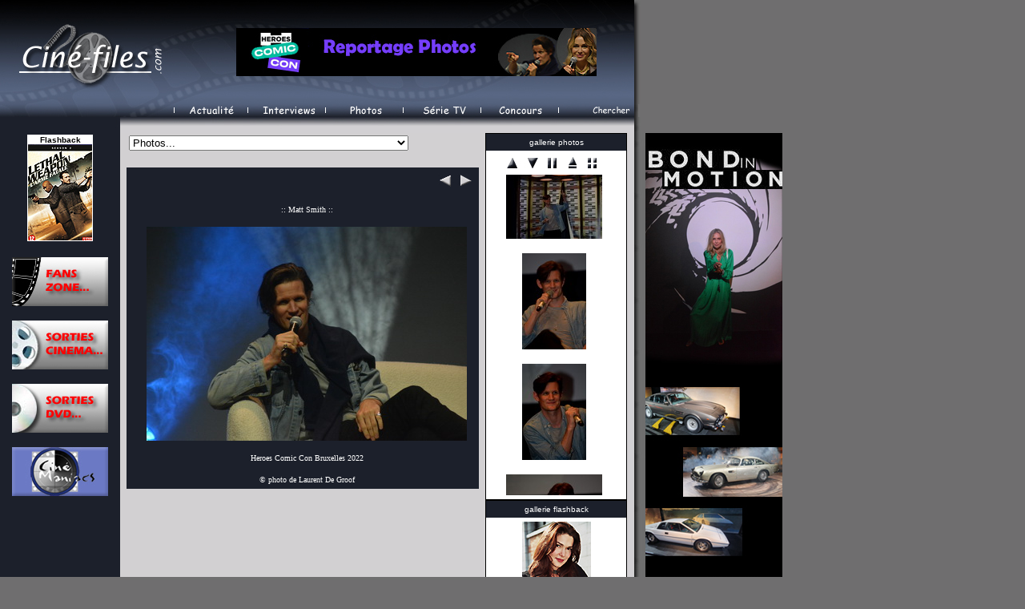

--- FILE ---
content_type: text/html; charset=UTF-8
request_url: http://cine-files.com/photos.php?idPhoto=4190
body_size: 8689
content:
<HTML>
<HEAD>
<STYLE>
body{
scrollbar-base-color: #1C202B
}
</STYLE>
<TITLE>CINE-FILES.com :: tout ce qu'il y a de plus fantastique dans le cinéma ::</TITLE>
<link rel="stylesheet" type="text/css" href="css/Style.Link.CSS">

<SCRIPT language="javascript" TYPE="text/javascript">
function imagepop(win){
newWindow = window.open(win,'newWin','toolbar=no,location=no,scrollbars=yes,resizable=no,width=640,height=450');
newWindow.focus();
}</SCRIPT>



<!-- Photos -->
<style>
body{
overflow-x:hidden;
overflow-y:scroll;
}
</style>


</HEAD>

<BODY BGCOLOR="#6F6E6F" HEIGHT="100%" LEFTMARGIN="0" TOPMARGIN="0" MARGINWIDTH="0" MARGINHEIGHT="0"><!-- Header.inc.php (Logo and menus) -->
<!----------------------------------------------------------------------------------------------------------------------------- Logo Table -->
<a href=index.php>
<TABLE background="images/Logo.jpg" width="800" height="130" BGCOLOR="#000000" CELLPADDING="0" CELLSPACING="0" LEFTMARGIN="0" TOPMARGIN="0" MARGINWIDTH="0" MARGINHEIGHT="0">
	<TR>
	<TD height="130" width="470"></TD>
     <!-----<TD height="120" width="210"><a href=interview.php?idInt=40><img src=images/pub.jpg border="0"></A><BR></TD>---->
	  <TD height="120" width="210"><a href=photosthumbevent.php?idPhoto=4123><img src=images/pub.jpg border="0"></A><BR></TD>
	 <!-----<TD height="120" width="210"><A HREF="http://www.kickstarter.com/projects/836297110/the-circuit-urbiessa?ref=nav_search/" TARGET="blank"><img src=images/pub.jpg border="0"></A><BR></TD>---->
	<!-----<TD height="120" width="210"><A HREF="http://www.FACTS.be/" TARGET="blank"><img src=images/pub.jpg border="0"></A><BR></TD>---->
	<!-----<TD height="120" width="210"><A HREF=CritiquesDVD.php?idCrDVDR=94><img src=images/pub.jpg border="0"></A><BR></TD>---->
	<!-----<TD height="120" width="210"><a href=concours02.php><img src=images/pub.jpg border="0"></A><BR></TD>---->
	<!-----<TD height="120" width="210"><img src=images/pub.jpg border="0"><BR></TD>---->
	<TD height="130" width="10">&nbsp;&nbsp;</TD>
	<TD height="120" width="50"><BR></TD>
	<TD height="130" width="20"></TD>
	</TR>
</TABLE>
</a>
<!-------------------------------------------------------------------------------------------------------------------------- End Logo Table -->

<!----------------------------------------------------------------------------------------------------------------------------- Menu Table -->
<!-- Sub Menu -->
<div id="Interviews" style="position:absolute; left:309px; top:146; z-index:1; border: 0px none #000000; visibility: hidden; width: 165px; height: 63px;"> 
  <table cellspacing="0" cellpadding="0">
		<tr onmouseover="MM_showHideLayers('Interviews','','show')" onmouseout="MM_showHideLayers('Interviews','','hide')">
		<td>
			<table border="1" bgcolor="#576582" bordercolor="#000000" cellspacing="0" cellpadding="0">
					<TR><TD><a href=interview.php?idInt=13>Ben Stassen - Fly Me To The Moon</A></TD></TR> <TR><TD><a href=interview.php?idInt=11>Brad Pitt et Don Cheadle - Ocean's Thirteen</A></TD></TR> <TR><TD><a href=interview.php?idInt=9>Jerry Seinfeld - Bee Movie</A></TD></TR> 			</table>
		</tr>
	</table>	
</div>

<div id="Photos" style="position:absolute; left:406px; top:146px; z-index:1; border: 0px none #000000; visibility: hidden; width: 165px; height: 63px;"> 
  <table cellspacing="0" cellpadding="0">
		<tr onmouseover="MM_showHideLayers('Photos','','show')" onmouseout="MM_showHideLayers('Photos','','hide')">
		<td>
			<table border="1" bgcolor="#576582" bordercolor="#000000" cellspacing="0" cellpadding="0">
					<TR><TD><a href=photos.php?idPhoto=429>FACTS 2008</A></TD></TR> <TR><TD><a href=photos.php?idPhoto=14>Laura Harring</A></TD></TR> <TR><TD><a href=photos.php?idPhoto=302>Robert Englund</A></TD></TR> 			</table>
		</tr>
	</table>	
</div>

<!-- End Sub Menu -->
<TABLE With="800" height="16" BGCOLOR="#6F6E6F" CELLPADDING="0" CELLSPACING="0" LEFTMARGIN="0" TOPMARGIN="0" MARGINWIDTH="0" MARGINHEIGHT="0">
	<TR width="800">
		<TD bgcolor="#000000"><IMG SRC=images/MenuVide.jpg border="0"></TD>
		<TD bgcolor="#000000" valign="bottom"><A HREF=index.php><IMG SRC=images/MenuActualite.jpg hspace="0" vspace="0" border="0" align="top"></A></TD>
		<TD bgcolor="#000000" valign="bottom"><A HREF=chercher.php><IMG SRC=images/MenuInterviews.jpg hspace="0" vspace="0" border="0" align="top")" /></A></TD>
		<TD bgcolor="#000000" valign="bottom"><A HREF=chercher.php><IMG SRC=images/MenuPhotos.jpg hspace="0" vspace="0" border="0" align="top")" /></A></TD>
		<TD bgcolor="#000000" valign="bottom"><A HREF=series.php><IMG SRC=images/MenuSerieTV.jpg border="0"></A></TD>
		<TD bgcolor="#000000" valign="bottom"><a href="concours.php"><IMG SRC=images/MenuConcours.jpg border="0"></A></TD>
		<TD align="left" bgcolor="#000000"><a href="chercher.php"><IMG SRC=images/MenuChercher.jpg border="0"></A></TD>
		<TD width="1000"></TD>
	</TR>
</TABLE>
<!-- Show / hide Menu was here -->

<!-- End Menu -->
<!-------------------------------------------------------------------------------------------------------------------------- End Menu Table -->
<TABLE background="images/SpaceBorder.jpg" width="800" height="20" BGCOLOR="#000000" CELLPADDING="0" CELLSPACING="0" LEFTMARGIN="0" TOPMARGIN="0" MARGINWIDTH="0" MARGINHEIGHT="0">
	<TR><TD></TD></TR>
</TABLE>
<!------------------------------------------------------------------------------------------------------------------------------ Main Table -->
<TABLE width="800" height="100%" BGCOLOR="#D2D0D2" CELLPADDING="0" CELLSPACING="0" LEFTMARGIN="0" TOPMARGIN="0" MARGINWIDTH="0" MARGINHEIGHT="0">
<TR>
<TD valign="top" CELLPADDING="0" CELLSPACING="0" LEFTMARGIN="0" TOPMARGIN="0" MARGINWIDTH="0" MARGINHEIGHT="0">
<!-- Top10.inc.php (right column) -->
<!-- left colum -->
<TABLE width="150" height="100%" BGCOLOR="#1C202B" CELLPADDING="0" CELLSPACING="0" LEFTMARGIN="0" TOPMARGIN="0" MARGINWIDTH="0" MARGINHEIGHT="0">
<TR>
<TD valign="top">


<center>
<TABLE>
<TR>
<TD width="3"></TD>
<TD bgcolor="#FFFFFF">
<center>
<FONT SIZE="1" color="#000000" ALIGN="justify" FACE="Verdana, Arial, Helvetica, sans-serif"><B>Flashback</B>
				<BR>
				<center><a href=CritiquesCine.php?idCrCineR=230><img src=images/films/LethalWeaponS201.jpg border=0></A></center> 
</FONT></center>
</TD>
<TD width="3"></TD>
</TR></TABLE>

<BR>
<a href=FansZone.php><IMG SRC=images/FansZone.jpg border="0"></A>
<BR><BR>
<a href=sortiessalles.php><IMG SRC=images/DansSalles.jpg border="0"></A>
<BR><BR>
<a href=sortiesdvd.php><IMG SRC=images/EnDVD.jpg border="0"></A>
<BR><BR>

<center>
<A HREF="http://www.cinemaniacs.be" TARGET="blank"><img src=images/Cinemaniacs.jpg border="0"></A>
</center>
<BR>
</FONT>
</TD>
</TR>
</TABLE>
</TD>
<!-- center datas -->
<TD valign="top">
<TABLE WIDTH="440" BGCOLOR="#D2D0D2" ALIGN=CENTER><TR><TD ALIGN="LEFT">
<SELECT onChange="window.open(this.options[this.selectedIndex].value,'_top')" NAME=select BGCOLOR="#000000">
  <OPTION WIDTH="20" OPTION VALUE =>Photos...</OPTION>
				<OPTION VALUE=photos.php?idPhoto=3006> Collaco, Bern</OPTION> <OPTION VALUE=photos.php?idPhoto=1623>Acovone, Jay</OPTION> <OPTION VALUE=photos.php?idPhoto=1358>Allen, Amy</OPTION> <OPTION VALUE=photos.php?idPhoto=148>Altman, Robert</OPTION> <OPTION VALUE=photos.php?idPhoto=3450>Anderson, Gillian</OPTION> <OPTION VALUE=photos.php?idPhoto=989>Antwerpen Sci-Fi, Fantasy and Horror Convention
, 2013</OPTION> <OPTION VALUE=photos.php?idPhoto=686>Antwerpen Sci-Fi, Fantasy and Horror Convention, 2011</OPTION> <OPTION VALUE=photos.php?idPhoto=2118>Archer, Rob</OPTION> <OPTION VALUE=photos.php?idPhoto=2013>Argenziano, Carmen</OPTION> <OPTION VALUE=photos.php?idPhoto=1681>Arnold, Richard</OPTION> <OPTION VALUE=photos.php?idPhoto=1956>Ashbrook, Dana</OPTION> <OPTION VALUE=photos.php?idPhoto=2785>Astin, Sean</OPTION> <OPTION VALUE=photos.php?idPhoto=1418>Avellan, Electra</OPTION> <OPTION VALUE=photos.php?idPhoto=448>Baccarin, Morena</OPTION> <OPTION VALUE=photos.php?idPhoto=1515>Baker, Colin</OPTION> <OPTION VALUE=photos.php?idPhoto=147>Baker Hall, Philip</OPTION> <OPTION VALUE=photos.php?idPhoto=2815>Bamber, Jamie</OPTION> <OPTION VALUE=photos.php?idPhoto=1525>Barnes, Luke</OPTION> <OPTION VALUE=photos.php?idPhoto=1872>Barrie, Chris</OPTION> <OPTION VALUE=photos.php?idPhoto=1200>Barrowman, John</OPTION> <OPTION VALUE=photos.php?idPhoto=2725>Bauer, Kristin</OPTION> <OPTION VALUE=photos.php?idPhoto=2812>Beattie, Ian</OPTION> <OPTION VALUE=photos.php?idPhoto=499>Belgian Beauty 2009, Miss</OPTION> <OPTION VALUE=photos.php?idPhoto=847>Bell, Jamie</OPTION> <OPTION VALUE=photos.php?idPhoto=1278>Beltran, Robert</OPTION> <OPTION VALUE=photos.php?idPhoto=591>Benedict, Dirk</OPTION> <OPTION VALUE=photos.php?idPhoto=3470>Bennett, Manu</OPTION> <OPTION VALUE=photos.php?idPhoto=1392>Benz, Julie</OPTION> <OPTION VALUE=photos.php?idPhoto=1396>Biehn, Michael</OPTION> <OPTION VALUE=photos.php?idPhoto=968>BIFFF, 2013</OPTION> <OPTION VALUE=photos.php?idPhoto=2736>Björnsson, Hafpor Julius</OPTION> <OPTION VALUE=photos.php?idPhoto=1057>Black, Claudia</OPTION> <OPTION VALUE=photos.php?idPhoto=1920>Blake, Jerome</OPTION> <OPTION VALUE=photos.php?idPhoto=1409>Blanc, Jennifer</OPTION> <OPTION VALUE=photos.php?idPhoto=707>Boll, Uwe</OPTION> <OPTION VALUE=photos.php?idPhoto=4257>Bond In Motion Brussels, 2023</OPTION> <OPTION VALUE=photos.php?idPhoto=3865>Borg, Patrick</OPTION> <OPTION VALUE=photos.php?idPhoto=300>Bowers, David</OPTION> <OPTION VALUE=photos.php?idPhoto=2067>Bowler, Grant</OPTION> <OPTION VALUE=photos.php?idPhoto=594>Bradley, Doug</OPTION> <OPTION VALUE=photos.php?idPhoto=3702>Brake, Richard</OPTION> <OPTION VALUE=photos.php?idPhoto=1708>Braun, Suanne</OPTION> <OPTION VALUE=photos.php?idPhoto=2355>Brealey, Louise</OPTION> <OPTION VALUE=photos.php?idPhoto=2778>Brendon, Nicholas</OPTION> <OPTION VALUE=photos.php?idPhoto=2910>Brewster, Anna</OPTION> <OPTION VALUE=photos.php?idPhoto=1018>Browder, Ben</OPTION> <OPTION VALUE=photos.php?idPhoto=1905>Brown, Adam</OPTION> <OPTION VALUE=photos.php?idPhoto=1530>Bulloch, Jeremy</OPTION> <OPTION VALUE=photos.php?idPhoto=3088>Burton, Levar</OPTION> <OPTION VALUE=photos.php?idPhoto=250>Butler, Gerard</OPTION> <OPTION VALUE=photos.php?idPhoto=542>Cairns, Leah</OPTION> <OPTION VALUE=photos.php?idPhoto=2302>Calcutt, Stephen</OPTION> <OPTION VALUE=photos.php?idPhoto=957>Callis, James</OPTION> <OPTION VALUE=photos.php?idPhoto=705>Capurro, Scott</OPTION> <OPTION VALUE=photos.php?idPhoto=853>Carpenter, Charisma</OPTION> <OPTION VALUE=photos.php?idPhoto=476>Carson, Silas</OPTION> <OPTION VALUE=photos.php?idPhoto=2919>Carter, Michael</OPTION> <OPTION VALUE=photos.php?idPhoto=3255>Coleman, Jenna</OPTION> <OPTION VALUE=photos.php?idPhoto=3007>Collaco, Bern</OPTION> <OPTION VALUE=photos.php?idPhoto=1619>Combs, Holly Marie</OPTION> <OPTION VALUE=photos.php?idPhoto=2256>Comic Con Brussels, 2016</OPTION> <OPTION VALUE=photos.php?idPhoto=328>Coorevits, Annelien</OPTION> <OPTION VALUE=photos.php?idPhoto=77>Corraface, George</OPTION> <OPTION VALUE=photos.php?idPhoto=983>Coulson, Catherine E.</OPTION> <OPTION VALUE=photos.php?idPhoto=963>Crowley, Dermot</OPTION> <OPTION VALUE=photos.php?idPhoto=1712>Curran, Tony</OPTION> <OPTION VALUE=photos.php?idPhoto=2539>Curtis, Robin</OPTION> <OPTION VALUE=photos.php?idPhoto=4311>D Abo, Maryam</OPTION> <OPTION VALUE=photos.php?idPhoto=3100>Dacascos, Mark</OPTION> <OPTION VALUE=photos.php?idPhoto=966>Dance, Charles</OPTION> <OPTION VALUE=photos.php?idPhoto=1360>Daniels, Anthony</OPTION> <OPTION VALUE=photos.php?idPhoto=184>Davis, Warwick</OPTION> <OPTION VALUE=photos.php?idPhoto=1987>Davison, Peter</OPTION> <OPTION VALUE=photos.php?idPhoto=1696>Dawson, Roxann</OPTION> <OPTION VALUE=photos.php?idPhoto=1668>de Boer, Nicole</OPTION> <OPTION VALUE=photos.php?idPhoto=3443>de Ravin, Emilie</OPTION> <OPTION VALUE=photos.php?idPhoto=587>Dee Williams, Billy</OPTION> <OPTION VALUE=photos.php?idPhoto=2109>Del Arco, Jonathan</OPTION> <OPTION VALUE=photos.php?idPhoto=3084>Delancie, John</OPTION> <OPTION VALUE=photos.php?idPhoto=708>Deodato, Ruggero</OPTION> <OPTION VALUE=photos.php?idPhoto=80>Depardieu, Gerard</OPTION> <OPTION VALUE=photos.php?idPhoto=121>Dillon, Matt</OPTION> <OPTION VALUE=photos.php?idPhoto=3144>Disney Sand Magic, 2017</OPTION> <OPTION VALUE=photos.php?idPhoto=655>Doctor Who Experience, 2011</OPTION> <OPTION VALUE=photos.php?idPhoto=1783>Doctor Who Experience Cardiff, 2014</OPTION> <OPTION VALUE=photos.php?idPhoto=1698>Doherty, Shannen</OPTION> <OPTION VALUE=photos.php?idPhoto=175>DOnofrio, Vincent</OPTION> <OPTION VALUE=photos.php?idPhoto=3130>Dorn, Michael</OPTION> <OPTION VALUE=photos.php?idPhoto=1998>Douglas, Aaron</OPTION> <OPTION VALUE=photos.php?idPhoto=2102>Doyle, Jerry</OPTION> <OPTION VALUE=photos.php?idPhoto=3584>Dungey, Lori</OPTION> <OPTION VALUE=photos.php?idPhoto=1363>Eckstein, Ashley</OPTION> <OPTION VALUE=photos.php?idPhoto=1187>Edgley, Gigi</OPTION> <OPTION VALUE=photos.php?idPhoto=2752>Eleniak, Erika</OPTION> <OPTION VALUE=photos.php?idPhoto=3651>Elftopia, 2018</OPTION> <OPTION VALUE=photos.php?idPhoto=150>Emmerich, Roland</OPTION> <OPTION VALUE=photos.php?idPhoto=302>Englund, Robert</OPTION> <OPTION VALUE=photos.php?idPhoto=271>FACTS, 2006</OPTION> <OPTION VALUE=photos.php?idPhoto=3227>FACTS Winter Edition, 2017</OPTION> <OPTION VALUE=photos.php?idPhoto=536>Fame, Premiere: </OPTION> <OPTION VALUE=photos.php?idPhoto=2541>Farrell, Terry</OPTION> <OPTION VALUE=photos.php?idPhoto=3907>Faustino, David</OPTION> <OPTION VALUE=photos.php?idPhoto=1113>Fedcon, 2013</OPTION> <OPTION VALUE=photos.php?idPhoto=3742>Felton, Tom</OPTION> <OPTION VALUE=photos.php?idPhoto=1063>Ferguson, Colin</OPTION> <OPTION VALUE=photos.php?idPhoto=19>Ferrara, Abel</OPTION> <OPTION VALUE=photos.php?idPhoto=179>Fichtner, William</OPTION> <OPTION VALUE=photos.php?idPhoto=2966>Fillion, Nathan</OPTION> <OPTION VALUE=photos.php?idPhoto=1367>Fisher, Carrie</OPTION> <OPTION VALUE=photos.php?idPhoto=4165>Fogler, Dan</OPTION> <OPTION VALUE=photos.php?idPhoto=3548>Frakes, Jonathan</OPTION> <OPTION VALUE=photos.php?idPhoto=3931>Frost, Nick</OPTION> <OPTION VALUE=photos.php?idPhoto=863>Furlong, Edward</OPTION> <OPTION VALUE=photos.php?idPhoto=3650>Galligan, Zach</OPTION> <OPTION VALUE=photos.php?idPhoto=948>Gavankar, Janina</OPTION> <OPTION VALUE=photos.php?idPhoto=590>Gibbons, Dave</OPTION> <OPTION VALUE=photos.php?idPhoto=3253>Gilmore, Jared</OPTION> <OPTION VALUE=photos.php?idPhoto=2802>Gjokaj, Enver</OPTION> <OPTION VALUE=photos.php?idPhoto=976>Glover, Julian</OPTION> <OPTION VALUE=photos.php?idPhoto=172>Goldwyn, Tony</OPTION> <OPTION VALUE=photos.php?idPhoto=3919>Gomez, Michelle</OPTION> <OPTION VALUE=photos.php?idPhoto=1628>Grodenchik, Max</OPTION> <OPTION VALUE=photos.php?idPhoto=866>Hagon, Garrick</OPTION> <OPTION VALUE=photos.php?idPhoto=1380>Hamill, Mark</OPTION> <OPTION VALUE=photos.php?idPhoto=978>Hanmore, Ian</OPTION> <OPTION VALUE=photos.php?idPhoto=16>Harring, Laura</OPTION> <OPTION VALUE=photos.php?idPhoto=1531>Harris, Alan</OPTION> <OPTION VALUE=photos.php?idPhoto=766>Harry Potter And The Deadly Hallows part 2, Exposition</OPTION> <OPTION VALUE=photos.php?idPhoto=501>Harry Potter and the Half-Blood Prince, Premiere: </OPTION> <OPTION VALUE=photos.php?idPhoto=2646>Harry Potter: The Exhibition, 2016</OPTION> <OPTION VALUE=photos.php?idPhoto=2745>Hasselhoff, David</OPTION> <OPTION VALUE=photos.php?idPhoto=470>Hatch, Richard</OPTION> <OPTION VALUE=photos.php?idPhoto=632>Hathaway, Noah</OPTION> <OPTION VALUE=photos.php?idPhoto=2135>Helfer, Tricia</OPTION> <OPTION VALUE=photos.php?idPhoto=264>Henriksen, Lance</OPTION> <OPTION VALUE=photos.php?idPhoto=1651>Henstridge, Natasha</OPTION> <OPTION VALUE=photos.php?idPhoto=2908>Herd, Andy</OPTION> <OPTION VALUE=photos.php?idPhoto=4221>Heroes Comic Con, 2022</OPTION> <OPTION VALUE=photos.php?idPhoto=1247>Hertzler, John G.</OPTION> <OPTION VALUE=photos.php?idPhoto=2028>Hewlett, David</OPTION> <OPTION VALUE=photos.php?idPhoto=870>Higginson, Torri</OPTION> <OPTION VALUE=photos.php?idPhoto=58>Hill, Debra</OPTION> <OPTION VALUE=photos.php?idPhoto=643>Hodge, Sue</OPTION> <OPTION VALUE=photos.php?idPhoto=3595>Hogan, Michael</OPTION> <OPTION VALUE=photos.php?idPhoto=2354>Holden, Laurie</OPTION> <OPTION VALUE=photos.php?idPhoto=2244>Howard, Byron</OPTION> <OPTION VALUE=photos.php?idPhoto=301>Hudson, Ernie</OPTION> <OPTION VALUE=photos.php?idPhoto=2794>Huffman, Alaina</OPTION> <OPTION VALUE=photos.php?idPhoto=523>Iacono, Paul</OPTION> <OPTION VALUE=photos.php?idPhoto=2110>Intiraymi, Manu</OPTION> <OPTION VALUE=photos.php?idPhoto=794>Isaacs, Jason</OPTION> <OPTION VALUE=photos.php?idPhoto=145>Jackson, Peter</OPTION> <OPTION VALUE=photos.php?idPhoto=3810>Japan Con, 2018</OPTION> <OPTION VALUE=photos.php?idPhoto=560>Jean-Louis, Jimmy</OPTION> <OPTION VALUE=photos.php?idPhoto=1610>Jenner, Barry</OPTION> <OPTION VALUE=photos.php?idPhoto=133>Jewison, Norman</OPTION> <OPTION VALUE=photos.php?idPhoto=980>Jones, Finn</OPTION> <OPTION VALUE=photos.php?idPhoto=549>Judge, Christopher</OPTION> <OPTION VALUE=photos.php?idPhoto=3486>Juliani, Alessandro</OPTION> <OPTION VALUE=photos.php?idPhoto=965>Kahler, Wolf</OPTION> <OPTION VALUE=photos.php?idPhoto=333>Katzenberg, Jeffrey</OPTION> <OPTION VALUE=photos.php?idPhoto=2428>Keating, Dominic</OPTION> <OPTION VALUE=photos.php?idPhoto=3462>Keery, Joe</OPTION> <OPTION VALUE=photos.php?idPhoto=1974>Kendrick, Ellie</OPTION> <OPTION VALUE=photos.php?idPhoto=1378>Kennedy, Kathleen</OPTION> <OPTION VALUE=photos.php?idPhoto=4084>Kingston, Alex</OPTION> <OPTION VALUE=photos.php?idPhoto=3283>Klementieff, Pom</OPTION> <OPTION VALUE=photos.php?idPhoto=273>Knauf, Daniel</OPTION> <OPTION VALUE=photos.php?idPhoto=2293>Knepper, Robert</OPTION> <OPTION VALUE=photos.php?idPhoto=2567>Koenig, Walter</OPTION> <OPTION VALUE=photos.php?idPhoto=202>Laga aia, Jay</OPTION> <OPTION VALUE=photos.php?idPhoto=326>Lecaron, Agathe</OPTION> <OPTION VALUE=photos.php?idPhoto=493>Lewis, Matthew</OPTION> <OPTION VALUE=photos.php?idPhoto=1606>Ling, Bai</OPTION> <OPTION VALUE=photos.php?idPhoto=2243>Lloyd, Christopher</OPTION> <OPTION VALUE=photos.php?idPhoto=627>Loken, Kristanna</OPTION> <OPTION VALUE=photos.php?idPhoto=1825>London Film and Comic Con Winter, 2014</OPTION> <OPTION VALUE=photos.php?idPhoto=478>Lynch, Evanna</OPTION> <OPTION VALUE=photos.php?idPhoto=1862>Macchio, Ralph</OPTION> <OPTION VALUE=photos.php?idPhoto=32>MacDowell, Andie</OPTION> <OPTION VALUE=photos.php?idPhoto=4188>Maltaite, Eric</OPTION> <OPTION VALUE=photos.php?idPhoto=1917>Mandylor, Costas</OPTION> <OPTION VALUE=photos.php?idPhoto=1993>Mane, Tyler</OPTION> <OPTION VALUE=photos.php?idPhoto=1513>Martinet, Charles</OPTION> <OPTION VALUE=photos.php?idPhoto=2532>Maschio, Robert</OPTION> <OPTION VALUE=photos.php?idPhoto=2385>Masterson, Chase</OPTION> <OPTION VALUE=photos.php?idPhoto=52>Mastroianni, Chiara</OPTION> <OPTION VALUE=photos.php?idPhoto=238>Mayhew, Peter</OPTION> <OPTION VALUE=photos.php?idPhoto=183>McCallum, Rick</OPTION> <OPTION VALUE=photos.php?idPhoto=3562>McClure, Kandyse</OPTION> <OPTION VALUE=photos.php?idPhoto=2756>McCoy, Sylvester</OPTION> <OPTION VALUE=photos.php?idPhoto=211>McDiarmid, Ian</OPTION> <OPTION VALUE=photos.php?idPhoto=3587>McDonnell, Mary</OPTION> <OPTION VALUE=photos.php?idPhoto=1985>McElhinney, Ian</OPTION> <OPTION VALUE=photos.php?idPhoto=1981>McFadden, Gates</OPTION> <OPTION VALUE=photos.php?idPhoto=2115>McGann, Paul</OPTION> <OPTION VALUE=photos.php?idPhoto=2942>McKenzie, Ben</OPTION> <OPTION VALUE=photos.php?idPhoto=4152>McLaughlin, Caleb</OPTION> <OPTION VALUE=photos.php?idPhoto=2819>MCM Comic Con, 2016</OPTION> <OPTION VALUE=photos.php?idPhoto=201>McRandle, Shannon</OPTION> <OPTION VALUE=photos.php?idPhoto=3022>Meaney, Colm</OPTION> <OPTION VALUE=photos.php?idPhoto=644>Mendes, Eva</OPTION> <OPTION VALUE=photos.php?idPhoto=857>Meyer, Dina</OPTION> <OPTION VALUE=photos.php?idPhoto=2563>Mignogna, Vic</OPTION> <OPTION VALUE=photos.php?idPhoto=4123>Milano, Alyssa</OPTION> <OPTION VALUE=photos.php?idPhoto=35>Milchan, Arnon</OPTION> <OPTION VALUE=photos.php?idPhoto=3857>Minet, Bernard</OPTION> <OPTION VALUE=photos.php?idPhoto=1452>Momoa, Jason</OPTION> <OPTION VALUE=photos.php?idPhoto=2923>Montemayor, Rhoda</OPTION> <OPTION VALUE=photos.php?idPhoto=1002>Montgomery, Anthony</OPTION> <OPTION VALUE=photos.php?idPhoto=2250>Moore, Rich</OPTION> <OPTION VALUE=photos.php?idPhoto=2465>Morrison, James</OPTION> <OPTION VALUE=photos.php?idPhoto=331>Movie, Bee</OPTION> <OPTION VALUE=photos.php?idPhoto=243>Muir, Brian</OPTION> <OPTION VALUE=photos.php?idPhoto=1618>Muldaur, Diana</OPTION> <OPTION VALUE=photos.php?idPhoto=1276>Muldoon, Patrick</OPTION> <OPTION VALUE=photos.php?idPhoto=2254>Munroe, Cathy</OPTION> <OPTION VALUE=photos.php?idPhoto=69>Murphy, Eddie</OPTION> <OPTION VALUE=photos.php?idPhoto=1081>Myles, Eve</OPTION> <OPTION VALUE=photos.php?idPhoto=2949>Nairn, Kristian</OPTION> <OPTION VALUE=photos.php?idPhoto=507>Naughton, Naturi</OPTION> <OPTION VALUE=photos.php?idPhoto=3999>next, </OPTION> <OPTION VALUE=photos.php?idPhoto=1657>Nichols, Nichelle</OPTION> <OPTION VALUE=photos.php?idPhoto=1198>Nicole, Jasika</OPTION> <OPTION VALUE=photos.php?idPhoto=2281>Night, Enji</OPTION> <OPTION VALUE=photos.php?idPhoto=2043>Nykl, David</OPTION> <OPTION VALUE=photos.php?idPhoto=1842>O Barr, James</OPTION> <OPTION VALUE=photos.php?idPhoto=1285>O Reilly, Robert</OPTION> <OPTION VALUE=photos.php?idPhoto=3866>Ogouz, Philippe</OPTION> <OPTION VALUE=photos.php?idPhoto=2057>Olmos, Edward James</OPTION> <OPTION VALUE=photos.php?idPhoto=51>Palminteri, Chazz</OPTION> <OPTION VALUE=photos.php?idPhoto=3529>Park, Grace</OPTION> <OPTION VALUE=photos.php?idPhoto=161>Parker, Sarah Jessica</OPTION> <OPTION VALUE=photos.php?idPhoto=4105>Payton, Khary</OPTION> <OPTION VALUE=photos.php?idPhoto=3629>Penikett, Tahmoh</OPTION> <OPTION VALUE=photos.php?idPhoto=53>Penn, Chris</OPTION> <OPTION VALUE=photos.php?idPhoto=2704>Phelps, James</OPTION> <OPTION VALUE=photos.php?idPhoto=1078>Phillips, Ethan</OPTION> <OPTION VALUE=photos.php?idPhoto=635>Picardo, Robert</OPTION> <OPTION VALUE=photos.php?idPhoto=3868>Piper, Billie</OPTION> <OPTION VALUE=photos.php?idPhoto=1745>Premiere, Planes2</OPTION> <OPTION VALUE=photos.php?idPhoto=241>Prowse, Dave</OPTION> <OPTION VALUE=photos.php?idPhoto=46>Pullman, Bill</OPTION> <OPTION VALUE=photos.php?idPhoto=3784>Ravassa, Carolina</OPTION> <OPTION VALUE=photos.php?idPhoto=2233>Rhys-Davies, John</OPTION> <OPTION VALUE=photos.php?idPhoto=1871>Richards, Ariana</OPTION> <OPTION VALUE=photos.php?idPhoto=154>Rifkin, Ron</OPTION> <OPTION VALUE=photos.php?idPhoto=1866>Robbins, Ryan</OPTION> <OPTION VALUE=photos.php?idPhoto=3138>Roiz, Sasha</OPTION> <OPTION VALUE=photos.php?idPhoto=3867>Ropion, Vincent</OPTION> <OPTION VALUE=photos.php?idPhoto=941>Rothery, Teryl</OPTION> <OPTION VALUE=photos.php?idPhoto=74>Rowlands, Gena</OPTION> <OPTION VALUE=photos.php?idPhoto=1870>Ruck, Alan</OPTION> <OPTION VALUE=photos.php?idPhoto=2129>Russ, Tim</OPTION> <OPTION VALUE=photos.php?idPhoto=119>Russell, Kurt</OPTION> <OPTION VALUE=photos.php?idPhoto=2089>Ryan, Jeri</OPTION> <OPTION VALUE=photos.php?idPhoto=1844>Sackhoff, Katee</OPTION> <OPTION VALUE=photos.php?idPhoto=1874>Salmon, Colin</OPTION> <OPTION VALUE=photos.php?idPhoto=1717>Sanda, Tsuneo</OPTION> <OPTION VALUE=photos.php?idPhoto=1706>Sansweet, Steve</OPTION> <OPTION VALUE=photos.php?idPhoto=595>Schultz, Dwight</OPTION> <OPTION VALUE=photos.php?idPhoto=91>Schumacher, Joel</OPTION> <OPTION VALUE=photos.php?idPhoto=317>Seinfeld, Jerry</OPTION> <OPTION VALUE=photos.php?idPhoto=4143>Serkis, Andy</OPTION> <OPTION VALUE=photos.php?idPhoto=1401>Shanks, Michael</OPTION> <OPTION VALUE=photos.php?idPhoto=2520>Sharma, Rekha</OPTION> <OPTION VALUE=photos.php?idPhoto=2575>Shatner, William</OPTION> <OPTION VALUE=photos.php?idPhoto=1274>Shepherd, Mark Allen</OPTION> <OPTION VALUE=photos.php?idPhoto=1581>Siddig, Alexander</OPTION> <OPTION VALUE=photos.php?idPhoto=429>Simon, Cliff</OPTION> <OPTION VALUE=photos.php?idPhoto=618>Siner, Guy</OPTION> <OPTION VALUE=photos.php?idPhoto=2495>Sirtis, Marina</OPTION> <OPTION VALUE=photos.php?idPhoto=2561>Smallwood, Tucker</OPTION> <OPTION VALUE=photos.php?idPhoto=3116>Smith, Matt</OPTION> <OPTION VALUE=photos.php?idPhoto=3435>Smulders, Cobie</OPTION> <OPTION VALUE=photos.php?idPhoto=709>Smurfs Day, 2011</OPTION> <OPTION VALUE=photos.php?idPhoto=554>Sorbo, Kevin</OPTION> <OPTION VALUE=photos.php?idPhoto=2248>Spencer, Clark</OPTION> <OPTION VALUE=photos.php?idPhoto=3247>Spiner, Brent</OPTION> <OPTION VALUE=photos.php?idPhoto=619>Staite, Jewel</OPTION> <OPTION VALUE=photos.php?idPhoto=1527>Stanley, Mark</OPTION> <OPTION VALUE=photos.php?idPhoto=1297>Star Wars, Celebration</OPTION> <OPTION VALUE=photos.php?idPhoto=3314>Star Wars Identities, 2018</OPTION> <OPTION VALUE=photos.php?idPhoto=807>Star Wars Saga - Blu-Ray FNAC, Evénement</OPTION> <OPTION VALUE=photos.php?idPhoto=1962>Starkey, Dan</OPTION> <OPTION VALUE=photos.php?idPhoto=4211>Starrysky, </OPTION> <OPTION VALUE=photos.php?idPhoto=334>Stassen, Ben</OPTION> <OPTION VALUE=photos.php?idPhoto=1860>Sterling, Mindy</OPTION> <OPTION VALUE=photos.php?idPhoto=1627>Stringer, Lee</OPTION> <OPTION VALUE=photos.php?idPhoto=898>Struycken, Carel</OPTION> <OPTION VALUE=photos.php?idPhoto=3003>Suykens, Victoria</OPTION> <OPTION VALUE=photos.php?idPhoto=4177>Swallow, Emilie</OPTION> <OPTION VALUE=photos.php?idPhoto=2449>Takei, George</OPTION> <OPTION VALUE=photos.php?idPhoto=1586>Tapping, Amanda</OPTION> <OPTION VALUE=photos.php?idPhoto=1861>Teale, Owen</OPTION> <OPTION VALUE=photos.php?idPhoto=2288>Tena, Natalia</OPTION> <OPTION VALUE=photos.php?idPhoto=3767>Tennant, David</OPTION> <OPTION VALUE=photos.php?idPhoto=269>Terry, John</OPTION> <OPTION VALUE=photos.php?idPhoto=704>The Hammer Williamson, Fred</OPTION> <OPTION VALUE=photos.php?idPhoto=13>Theron, Charlize</OPTION> <OPTION VALUE=photos.php?idPhoto=2286>Townsend, Lee</OPTION> <OPTION VALUE=photos.php?idPhoto=2411>Trinneer, Connor</OPTION> <OPTION VALUE=photos.php?idPhoto=3938>Trolls & Legendes, 2019</OPTION> <OPTION VALUE=photos.php?idPhoto=1856>Trucco, Michael</OPTION> <OPTION VALUE=photos.php?idPhoto=165>Tucci, Stanley</OPTION> <OPTION VALUE=photos.php?idPhoto=2482>Urban, Karl</OPTION> <OPTION VALUE=photos.php?idPhoto=298>Van Damme, Jean-Claude</OPTION> <OPTION VALUE=photos.php?idPhoto=1047>Van Dien, Casper</OPTION> <OPTION VALUE=photos.php?idPhoto=642>Van Eyck, Rob</OPTION> <OPTION VALUE=photos.php?idPhoto=1923>Van Houten, Carice</OPTION> <OPTION VALUE=photos.php?idPhoto=1822>Van Looy, Erik</OPTION> <OPTION VALUE=photos.php?idPhoto=1639>Visitor, Nana</OPTION> <OPTION VALUE=photos.php?idPhoto=178>Wachowsky, </OPTION> <OPTION VALUE=photos.php?idPhoto=57>Walken, Christopher</OPTION> <OPTION VALUE=photos.php?idPhoto=1181>Wang, Garrett</OPTION> <OPTION VALUE=photos.php?idPhoto=1520>Warner, David</OPTION> <OPTION VALUE=photos.php?idPhoto=1384>Warwick, Davis</OPTION> <OPTION VALUE=photos.php?idPhoto=1524>Whelan, Gemma</OPTION> <OPTION VALUE=photos.php?idPhoto=967>Whyte, Ian</OPTION> <OPTION VALUE=photos.php?idPhoto=1869>Wilding, Spencer</OPTION> <OPTION VALUE=photos.php?idPhoto=1841>Williamson, Fred</OPTION> <OPTION VALUE=photos.php?idPhoto=2376>Wlaschiha, Tom</OPTION> <OPTION VALUE=photos.php?idPhoto=3915>Wood, Matthew</OPTION> <OPTION VALUE=photos.php?idPhoto=81>Wright, Jeffrey</OPTION> <OPTION VALUE=photos.php?idPhoto=3201>Yale 3D World Magic & Fun, 2017</OPTION> <OPTION VALUE=photos.php?idPhoto=3276>Yerolemou, Miltos</OPTION> <OPTION VALUE=photos.php?idPhoto=2122>Young, Sean</OPTION> <OPTION VALUE=photos.php?idPhoto=3508>Zuniga, Daphne</OPTION> </SELECT>


</TD></TR></TABLE>
<BR>
<TABLE width="440" height="100%" BGCOLOR="#D2D0D2" CELLPADDING="0" CELLSPACING="0" LEFTMARGIN="0" TOPMARGIN="0" MARGINWIDTH="0" MARGINHEIGHT="0">
<TR>
<TD with="10">&nbsp;&nbsp;</TD>
<TD valign="top">
<TABLE width="440" BGCOLOR="#D2D0D2" CELLPADDING="0" CELLSPACING="0" LEFTMARGIN="0" TOPMARGIN="0" MARGINWIDTH="0" MARGINHEIGHT="0">
<TR><TD valign="top">
<!-- cadre 1 quote -->
<TABLE WIDTH="438" BORDER="0" ALIGN="CENTER" CELLPADDING="1" CELLSPACING="0">
   <TR> 
     <TD BGCOLOR="#1C202B">
		  <TABLE WIDTH="438"" BORDER="0" ALIGN="LEFT" CELLPADDING="5" CELLSPACING="0" BORDERCOLOR="#166A84">
            <TR> 
				<TD BGCOLOR="#1C202B"></TD>
				<TD BGCOLOR="#1C202B">
				<P ALIGN=RIGHT><A Href=photos.php?idPhoto=4189><img src=images/Previous.jpg BORDER=0></A> <A Href=photos.php?idPhoto=4191><img src=images/Next.jpg BORDER=0></A></FONT></P>

				<P ALIGN=CENTER><FONT SIZE=1 COLOR=#FFFFFF FACE=Verdana, ARIAL, HELVETICA, SANS-SERIF> :: Matt Smith ::</FONT></P><center>				<img onMouseDown="alert('cette option a �t� d�sactiv�e!')"
				 src=images/photos/grand/MattSmith15.JPG></center><P ALIGN=CENTER><FONT SIZE=1 COLOR=#FFFFFF FACE=Verdana, ARIAL, HELVETICA, SANS-SERIF>Heroes Comic Con Bruxelles 2022</FONT></P><P ALIGN=CENTER><FONT SIZE=1 COLOR=#FFFFFF FACE=Verdana, ARIAL, HELVETICA, SANS-SERIF>&copy; photo de Laurent De Groof</FONT></P></TD></TR> 

          </TABLE></TD>
 </TR></TABLE>
<!-- end cadre 1 quote -->
<BR>
</TD></TR>
</TABLE>
</TD>
<TD with="10">&nbsp;&nbsp;</TD>
</TR>
</TABLE>

</TD>

<!-- News.inc.php (left column) -->
<TD valign="top" align="center">

<TABLE background="images/FontRight.jpg" width="200" height="100%" BGCOLOR="#1C202B" CELLPADDING="0" CELLSPACING="0" LEFTMARGIN="0" TOPMARGIN="0" MARGINWIDTH="0" MARGINHEIGHT="0">
<TR>
<TD valign="top">
<!-- news -->
<TABLE WIDTH="175" BORDER="0" CELLPADDING="1" CELLSPACING="0" LEFTMARGIN="0" TOPMARGIN="0" MARGINWIDTH="0" MARGINHEIGHT="0">
   <TR> 
     <TD BGCOLOR="#000000">
		  <TABLE WIDTH="175"" BORDER="0" ALIGN="LEFT" CELLPADDING="5" CELLSPACING="0" LEFTMARGIN="0" TOPMARGIN="0" MARGINWIDTH="0" MARGINHEIGHT="0">
            <TR> 
              	<TD BGCOLOR="#1C202B">
				<FONT SIZE="1" color="#FFFFFF" ALIGN="justify" FACE="Verdana, Arial, Helvetica, sans-serif">
				<center>
				gallerie photos
				</center>
				</FONT>
		    	</TD>
            </TR>
            <TR> 
                <TD BGCOLOR="#FFFFFF" VALIGN="top">
				<div style="background-color:#FFFFFF;width:155px">
				<center>
				<a href="javascript:movedown()"><IMG SRC=images/ScrollUp.jpg BORDER="0"></a>
				<a href="javascript:moveup()"><IMG SRC=images/ScrollDown.jpg BORDER="0"></a> 
				<a href="javascript:stopscroll()"><IMG SRC=images/ScrollPause.jpg BORDER="0"></a>
				<a href="javascript:movetop()"><IMG SRC=images/ScrollTop.jpg BORDER="0"></a>
				<a href=photosthumb.php?idPhoto=4190><IMG SRC=images/Thumb.jpg BORDER='0'></a>				</center>
				</div>
				
				<SCRIPT language="JavaScript1.2">
				
				//specify speed of scroll (greater=faster)
				var speed=1
				
				iens6=document.all||document.getElementById
				ns4=document.layers
				
				if (iens6){
				document.write('<div id="container" style="position:relative;width:160px;height:400px;overflow:hidden;border:0px ridge white">')
				document.write('<div id="content" style="position:absolute;width:160px;left:0px;top:0px">')
				}
				</script>
				
				<ilayer name="nscontainer" width=100 height=160 clip="0,0,155,160">
				<layer name="nscontent" width=100 height=160 visibility=hidden>
				
				<!--INSERT CONTENT HERE-->
				<center>
				<a href=photos.php?idPhoto=3116><img src=images/photos/petit/MattSmith01.JPG BORDER=0></A><BR><BR> <a href=photos.php?idPhoto=3117><img src=images/photos/petit/MattSmith02.JPG BORDER=0></A><BR><BR> <a href=photos.php?idPhoto=3118><img src=images/photos/petit/MattSmith03.JPG BORDER=0></A><BR><BR> <a href=photos.php?idPhoto=3119><img src=images/photos/petit/MattSmith04.JPG BORDER=0></A><BR><BR> <a href=photos.php?idPhoto=3120><img src=images/photos/petit/MattSmith05.JPG BORDER=0></A><BR><BR> <a href=photos.php?idPhoto=3121><img src=images/photos/petit/MattSmith06.JPG BORDER=0></A><BR><BR> <a href=photos.php?idPhoto=3122><img src=images/photos/petit/MattSmith07.JPG BORDER=0></A><BR><BR> <a href=photos.php?idPhoto=3123><img src=images/photos/petit/MattSmith08.JPG BORDER=0></A><BR><BR> <a href=photos.php?idPhoto=3124><img src=images/photos/petit/MattSmith09.JPG BORDER=0></A><BR><BR> <a href=photos.php?idPhoto=3125><img src=images/photos/petit/MattSmith10.JPG BORDER=0></A><BR><BR> <a href=photos.php?idPhoto=3126><img src=images/photos/petit/MattSmith11.JPG BORDER=0></A><BR><BR> <a href=photos.php?idPhoto=3127><img src=images/photos/petit/MattSmith12.JPG BORDER=0></A><BR><BR> <a href=photos.php?idPhoto=3128><img src=images/photos/petit/MattSmith13.JPG BORDER=0></A><BR><BR> <a href=photos.php?idPhoto=3129><img src=images/photos/petit/MattSmith14.JPG BORDER=0></A><BR><BR> <a href=photos.php?idPhoto=4190><img src=images/photos/petit/MattSmith15.JPG BORDER=0></A><BR><BR> <a href=photos.php?idPhoto=4191><img src=images/photos/petit/MattSmith16.JPG BORDER=0></A><BR><BR> <a href=photos.php?idPhoto=4192><img src=images/photos/petit/MattSmith17.JPG BORDER=0></A><BR><BR> <a href=photos.php?idPhoto=4193><img src=images/photos/petit/MattSmith18.JPG BORDER=0></A><BR><BR> <a href=photos.php?idPhoto=4194><img src=images/photos/petit/MattSmith19.JPG BORDER=0></A><BR><BR> <a href=photos.php?idPhoto=4195><img src=images/photos/petit/MattSmith20.JPG BORDER=0></A><BR><BR> <a href=photos.php?idPhoto=4196><img src=images/photos/petit/MattSmith21.JPG BORDER=0></A><BR><BR> <a href=photos.php?idPhoto=4197><img src=images/photos/petit/MattSmith22.JPG BORDER=0></A><BR><BR> <a href=photos.php?idPhoto=4198><img src=images/photos/petit/MattSmith23.JPG BORDER=0></A><BR><BR> <a href=photos.php?idPhoto=4199><img src=images/photos/petit/MattSmith24.JPG BORDER=0></A><BR><BR> <a href=photos.php?idPhoto=4200><img src=images/photos/petit/MattSmith25.JPG BORDER=0></A><BR><BR> <a href=photos.php?idPhoto=4201><img src=images/photos/petit/MattSmith26.JPG BORDER=0></A><BR><BR> <a href=photos.php?idPhoto=4202><img src=images/photos/petit/MattSmith27.JPG BORDER=0></A><BR><BR> <a href=photos.php?idPhoto=4203><img src=images/photos/petit/MattSmith28.JPG BORDER=0></A><BR><BR> <a href=photos.php?idPhoto=4204><img src=images/photos/petit/MattSmith29.JPG BORDER=0></A><BR><BR> <a href=photos.php?idPhoto=4205><img src=images/photos/petit/MattSmith30.JPG BORDER=0></A><BR><BR> <a href=photos.php?idPhoto=4206><img src=images/photos/petit/MattSmith31.JPG BORDER=0></A><BR><BR> <a href=photos.php?idPhoto=4207><img src=images/photos/petit/MattSmith32.JPG BORDER=0></A><BR><BR> <a href=photos.php?idPhoto=4208><img src=images/photos/petit/MattSmith33.JPG BORDER=0></A><BR><BR> <a href=photos.php?idPhoto=4209><img src=images/photos/petit/MattSmith34.JPG BORDER=0></A><BR><BR> <a href=photos.php?idPhoto=4210><img src=images/photos/petit/MattSmith35.JPG BORDER=0></A><BR><BR> 				</center>
				<!--END CONTENT-->
				
				</layer>
				</ilayer>
				
				<script language="JavaScript1.2">
				if (iens6){
				document.write('</div></div>')
				var crossobj=document.getElementById? document.getElementById("content") : document.all.content
				var contentheight=crossobj.offsetHeight
				}
				else if (ns4){
				var crossobj=document.nscontainer.document.nscontent
				var contentheight=crossobj.clip.height
				}
				
				function movedown(){
				if (window.moveupvar) clearTimeout(moveupvar)
				if (iens6&&parseInt(crossobj.style.top)>=(contentheight*(-1)+100))
				crossobj.style.top=parseInt(crossobj.style.top)-speed+"px"
				else if (ns4&&crossobj.top>=(contentheight*(-1)+100))
				crossobj.top-=speed
				movedownvar=setTimeout("movedown()",20)
				}
				
				function moveup(){
				if (window.movedownvar) clearTimeout(movedownvar)
				if (iens6&&parseInt(crossobj.style.top)<=0)
				crossobj.style.top=parseInt(crossobj.style.top)+speed+"px"
				else if (ns4&&crossobj.top<=0)
				crossobj.top+=speed
				moveupvar=setTimeout("moveup()",20)
				}
				
				function stopscroll(){
				if (window.moveupvar) clearTimeout(moveupvar)
				if (window.movedownvar) clearTimeout(movedownvar)
				}
				
				function movetop(){
				stopscroll()
				if (iens6)
				crossobj.style.top=0+"px"
				else if (ns4)
				crossobj.top=0
				}
				
				function getcontent_height(){
				if (iens6)
				contentheight=crossobj.offsetHeight
				else if (ns4)
				document.nscontainer.document.nscontent.visibility="show"
				}
				window.onload=getcontent_height
				</script>
				</TD>
            </TR>
          </TABLE></TD>
 </TR></TABLE>
<!-- photo flashback -->
<TABLE WIDTH="175" BORDER="0" CELLPADDING="1" CELLSPACING="0" LEFTMARGIN="0" TOPMARGIN="0" MARGINWIDTH="0" MARGINHEIGHT="0">
   <TR> 
     <TD BGCOLOR="#000000">
		  <TABLE WIDTH="175"" BORDER="0" ALIGN="LEFT" CELLPADDING="5" CELLSPACING="0" LEFTMARGIN="0" TOPMARGIN="0" MARGINWIDTH="0" MARGINHEIGHT="0">
            <TR> 
              	<TD BGCOLOR="#1C202B">
				<FONT SIZE="1" color="#FFFFFF" ALIGN="justify" FACE="Verdana, Arial, Helvetica, sans-serif">
				<center>
				gallerie flashback
				</center>
				</FONT>
		    	</TD>
            </TR>
            <TR> 
					<TD BGCOLOR=#FFFFFF VALIGN=top><center> <a href=photos.php?idPhoto=14><img src=images/gallerie/LauraHarring.jpg BORDER=0></A> <BR><FONT SIZE=1 color=#000000 ALIGN=justify FACE=Verdana, Arial, Helvetica, sans-serif> Laura Harring </FONT></center></TD>            </TR>
          </TABLE></TD>
 </TR></TABLE>
<!-- liens -->
<TABLE WIDTH="175" BORDER="0" CELLPADDING="1" CELLSPACING="0" LEFTMARGIN="0" TOPMARGIN="0" MARGINWIDTH="0" MARGINHEIGHT="0">
   <TR> 
     <TD BGCOLOR="#000000">
		  <TABLE WIDTH="175"" BORDER="0" ALIGN="LEFT" CELLPADDING="5" CELLSPACING="0" LEFTMARGIN="0" TOPMARGIN="0" MARGINWIDTH="0" MARGINHEIGHT="0">
            <TR> 
              	<TD BGCOLOR="#1C202B">
				<FONT SIZE="1" color="#FFFFFF" ALIGN="justify" FACE="Verdana, Arial, Helvetica, sans-serif">
				<center>
				liens
				</center>
				</FONT>
		    	</TD>
            </TR>
            <TR> 
                <TD BGCOLOR="#FFFFFF" VALIGN="top">
				
				<FONT SIZE="1" color="#000000" ALIGN="justify" FACE="Verdana, Arial, Helvetica, sans-serif">
									<LI><B>Distributeurs... </B><BR><BR>
<center>

<A HREF="http://www.belgafilms.be" TARGET="blank">Belga Films</A><BR>

<A HREF="http://www.disney.com" TARGET="blank">Buena Vista International</A><BR>


<A HREF="http://www.kfd.be" TARGET="blank">Kinepolis Film distribution</A><BR>


</center>

<BR>				<LI><B>Festivals...</B><BR><BR>
<center>

<A HREF="http://www.bifff.net/" TARGET="blank">BIFFF, Festival International du Film Fantastique de Bruxelles</A><BR>

<A HREF="http://www.animafestival.be/" TARGET="blank">Anima</A><BR>

<A HREF="http://www.fiff.be" TARGET="blank">Festival du Film Francophone de Namur</A>
</center>

<BR>		<LI><B>Evénements...</B><BR><BR>
<center>
<A HREF="http://www.facts.be" TARGET="blank">F.A.C.T.S.</A>
<BR>
<A HREF="http://antwerpconvention.be" TARGET="blank">Antwerp Sci-fi, Fantasy and Horror Convention</A>
<BR>
<A HREF="http://www.doctorwho.tv/events/doctor-who-experience/
" TARGET="blank">Doctor Who Experience</A>
<BR>
<A HREF="http://www.londonfilmandcomiccon.com/" TARGET="blank">London Film and Comic Con</A>
<BR>
<A HREF="http://www.fedcon.de/en/" TARGET="blank">Fedcon</A>
<BR>
<A HREF="http://www.ringcon.de/en/" TARGET="blank">Ringcon</A>
<BR>
<A HREF="http://WWW.COMICCONBRUSSELS.COM/" TARGET="blank">Comic Con Brussels</A>
<BR>
<A HREF="http://www.mcmcomiccon.com/" TARGET="blank">MCM Comic Con</A>
<BR>
<BR>
<LI><B>A découvrir...</B><BR><BR>
<center>
<A HREF="http://www.501st.be/" TARGET="blank">501st Legion Belgian Garrison</A>
</center>				</FONT>
				</TD>
            </TR>
          </TABLE></TD>
 </TR></TABLE>
<BR><BR>
</TD>

</TR>
</TABLE>
</TD>
<TD width="50"></TD>
<!-- pub (right last column) -->
<TD valign="top" bgcolor="6F6E6F">
<center>
<!-----<A HREF="http://www.cinemaniacs.be" TARGET="blank"><img src=images/pub02.jpg BORDER="0"></A>-->
<A HREF="http://www.cine-files.com/photosthumbevent.php?idPhoto=4257"><img src=images/pub02.jpg BORDER="0"></A>
<!-----<a href=photosthumbevent.php?idPhoto=1886><img src=images/pub02.jpg BORDER="0"></A>-->
</center>
</TD>

</TR>
</TABLE>
<!-------------------------------------------------------------------------------------------------------------------------- End Main Table -->
<!---------------------------------------------------------------------------------------------------------------------- start bottom Table -->
<TABLE background="images/FontBottom.jpg" width="800" height="49" BGCOLOR="#000000" CELLPADDING="0" CELLSPACING="0" LEFTMARGIN="0" TOPMARGIN="0" MARGINWIDTH="0" MARGINHEIGHT="0">
	<TR>
	<TD width="150">
	</TD>
	<TD>
	<FONT SIZE="1" color="#FFFFFF" ALIGN="justify" FACE="Verdana, Arial, Helvetica, sans-serif">
<!------- &copy;  -->	
	</FONT>
	</TD>
	</TR>
</TABLE>
</HTML>